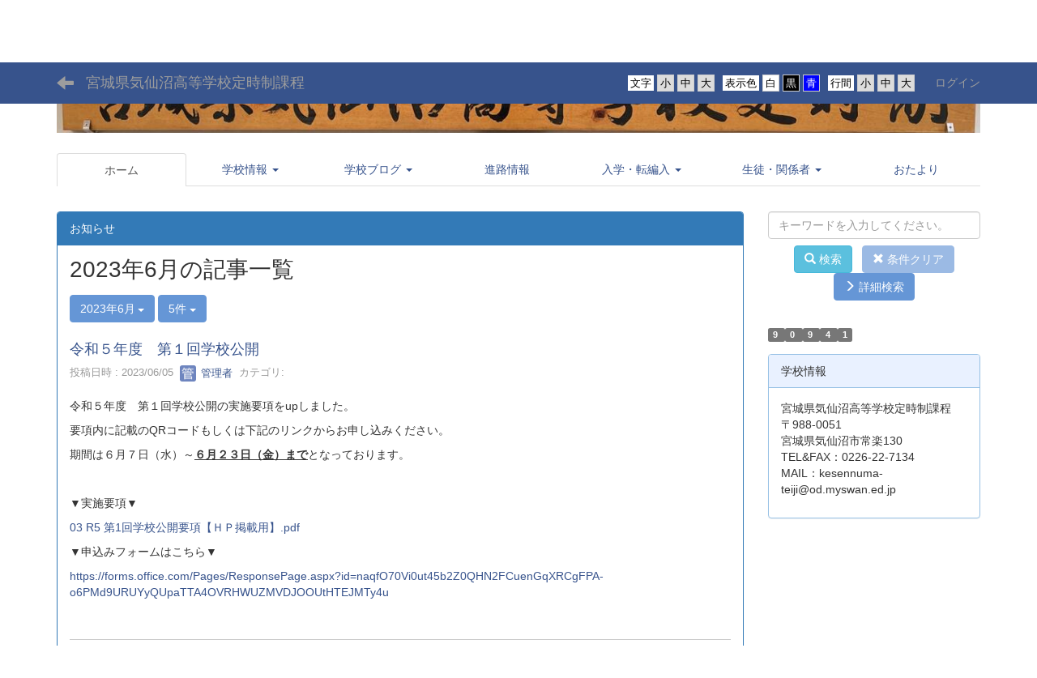

--- FILE ---
content_type: text/html; charset=UTF-8
request_url: https://kesennuma-teiji.myswan.ed.jp/blogs/blog_entries/year_month/34/year_month:2023-06?frame_id=81
body_size: 10330
content:
<!DOCTYPE html>
<html lang="ja" ng-app="NetCommonsApp">
	<head>
		<meta charset="utf-8">
		<meta http-equiv="X-UA-Compatible" content="IE=edge">
		<meta name="viewport" content="width=device-width, initial-scale=1">

                <!-- Global site tag (gtag.js) - Google Analytics -->
                <script async src="https://www.googletagmanager.com/gtag/js?id=G-CDW6DB61L0"></script>
                <script>
                  window.dataLayer = window.dataLayer || [];
                  function gtag(){dataLayer.push(arguments);}
                  gtag('js', new Date());

                  gtag('config', 'G-CDW6DB61L0');
                  gtag('config', 'UA-117433913-30');
                </script>

		<title>ホーム - 宮城県気仙沼高等学校定時制課程</title>

		<link href="/net_commons/favicon.ico" type="image/x-icon" rel="icon"/><link href="/net_commons/favicon.ico" type="image/x-icon" rel="shortcut icon"/><meta name="description" content="宮城県気仙沼高等学校定時制課程のホームページです。"/><meta name="keywords" content="宮城県気仙沼高等学校定時制課程,宮城県,高等学校,定時制.気仙沼市"/><meta name="robots" content="index,follow"/><meta name="copyright" content="Copyright © 2018"/><meta name="author" content="宮城県教育委員会"/>
	<link rel="stylesheet" type="text/css" href="/components/bootstrap/dist/css/bootstrap.min.css"/>
	<link rel="stylesheet" type="text/css" href="/components/eonasdan-bootstrap-datetimepicker/build/css/bootstrap-datetimepicker.min.css"/>
	<link rel="stylesheet" type="text/css" href="/net_commons/css/style.css"/>
<link rel="stylesheet" type="text/css" href="/workflow/css/style.css"/><link rel="stylesheet" type="text/css" href="/likes/css/style.css"/><link rel="stylesheet" type="text/css" href="/categories/css/style.css"/><link rel="stylesheet" type="text/css" href="/pages/css/style.css"/><link rel="stylesheet" type="text/css" href="/boxes/css/style.css"/><link rel="stylesheet" type="text/css" href="/blogs/css/blogs.css"/><link rel="stylesheet" type="text/css" href="/menus/css/style.css"/><link rel="stylesheet" type="text/css" href="/topics/css/style.css"/><link rel="stylesheet" type="text/css" href="/plugin_manager/css/style.css"/><link rel="stylesheet" type="text/css" href="/searches/css/style.css"/><link rel="stylesheet" type="text/css" href="/components/eonasdan-bootstrap-datetimepicker/build/css/bootstrap-datetimepicker.min.css"/><link rel="stylesheet" type="text/css" href="/frames/css/style.css"/><link rel="stylesheet" type="text/css" href="/users/css/style.css"/><link rel="stylesheet" type="text/css" href="/user_attributes/css/style.css"/><link rel="stylesheet" type="text/css" href="/wysiwyg/css/style.css"/>
	<link rel="stylesheet" type="text/css" href="/css/bootstrap.min.css"/>
	<link rel="stylesheet" type="text/css" href="/theme/DefaultBlue/css/style.css"/>

	<script type="text/javascript" src="/components/jquery/dist/jquery.min.js"></script>
	<script type="text/javascript" src="/components/bootstrap/dist/js/bootstrap.min.js"></script>
	<script type="text/javascript" src="/components/angular/angular.min.js"></script>
	<script type="text/javascript" src="/components/angular-animate/angular-animate.js"></script>
	<script type="text/javascript" src="/components/angular-bootstrap/ui-bootstrap-tpls.min.js"></script>
	<script type="text/javascript" src="/net_commons/js/base.js"></script>

<script>
NetCommonsApp.constant('NC3_URL', '');
NetCommonsApp.constant('LOGIN_USER', {"id":null});
</script>


<script type="text/javascript" src="/likes/js/likes.js"></script><script type="text/javascript" src="/net_commons/js/title_icon_picker.js"></script><script type="text/javascript" src="/boxes/js/boxes.js"></script><script type="text/javascript" src="/blogs/js/blogs.js"></script><script type="text/javascript" src="/menus/js/menus.js"></script><script type="text/javascript" src="/topics/js/topics.js"></script><script type="text/javascript" src="/components/moment/min/moment.min.js"></script><script type="text/javascript" src="/components/moment/min/moment-with-locales.min.js"></script><script type="text/javascript" src="/components/eonasdan-bootstrap-datetimepicker/build/js/bootstrap-datetimepicker.min.js"></script><script type="text/javascript" src="/components/angular-bootstrap-datetimepicker-directive/angular-bootstrap-datetimepicker-directive.js"></script><script type="text/javascript">
//<![CDATA[
NetCommonsApp.requires.push('datetimepicker');
NetCommonsApp.config(
    [
      'datetimepickerProvider',
      function(datetimepickerProvider) {
        datetimepickerProvider.setOptions({
          locale: moment.locale('ja'),
          format: 'YYYY-MM-DD HH:mm',
          sideBySide: true,
          stepping: 5
        });
      }
    ]
);

//]]>
</script><script type="text/javascript" src="/users/js/users.js"></script><script type="text/x-mathjax-config">
//<![CDATA[
MathJax.Hub.Config({
	skipStartupTypeset: true,
	tex2jax: {
		inlineMath: [['$$','$$'], ['\\\\(','\\\\)']],
		displayMath: [['\\\\[','\\\\]']]
	},
	asciimath2jax: {
		delimiters: [['$$','$$']]
	}
});

//]]>
</script><script type="text/javascript" src="/components/MathJax/MathJax.js?config=TeX-MML-AM_CHTML"></script><script type="text/javascript">
//<![CDATA[
$(document).ready(function(){
	MathJax.Hub.Queue(['Typeset', MathJax.Hub, 'nc-container']);
});

//]]>
</script>	</head>

	<body class=" body-nologgedin" ng-controller="NetCommons.base">
		
		

<header id="nc-system-header" class="nc-system-header-nologgedin">
	<nav class="navbar navbar-inverse navbar-fixed-top" role="navigation">
		<div class="container clearfix text-nowrap">
			<div class="navbar-header">
				<button type="button" class="navbar-toggle" data-toggle="collapse" data-target="#nc-system-header-navbar">
					<span class="sr-only">Toggle navigation</span>
					<span class="icon-bar"></span>
					<span class="icon-bar"></span>
					<span class="icon-bar"></span>
				</button>

									<a href="/" class="nc-page-refresh pull-left visible-xs navbar-brand"><span class="glyphicon glyphicon-arrow-left"> </span></a>					<a href="/" class="nc-page-refresh pull-left hidden-xs navbar-brand"><span class="glyphicon glyphicon-arrow-left"> </span></a>				
				<a href="/" class="navbar-brand">宮城県気仙沼高等学校定時制課程</a>			</div>
			<div id="nc-system-header-navbar" class="navbar-collapse collapse">
				<ul class="nav navbar-nav navbar-right">
					
					
					
					
					
																	<li class="accessibility-area">
							<script type="text/javascript" src="/net_commons/js/jquery-3.2.1.min.js"></script>							<script type="text/javascript" src="/net_commons/js/jquery.cookie.js"></script>							<script type="text/javascript" src="/net_commons/js/accessibility.js"></script>							<link rel="stylesheet" type="text/css" href="/net_commons/css/accessibility.css"/>							<link rel="stylesheet" type="text/css" href="/net_commons/css/color.css" id="setStyle"/>							<input type="hidden" id="pass" value="/" />
							<div class="padding-area">
								<p>行間</p>
								<input type="button" class="padding-btn" value="小" onclick="setPadding(1);savePadding(1);" />
								<input type="button" class="padding-btn" value="中" onclick="resetPadding();" />
								<input type="button" class="padding-btn" value="大" onclick="setPadding(2);savePadding(2);" />
							</div>
							<div class="style-area">
								<p>表示色</p>
								<input type="button" class="style-white-btn" value="白" onclick="resetStyle();" />
								<input type="button" class="style-black-btn" value="黒" onclick="setStyleCss(1);saveStyle(1);" />
								<input type="button" class="style-blue-btn" value="青" onclick="setStyleCss(2);saveStyle(2);" />
							</div>
							<div class="font-size-area">
								<p>文字</p>
								<input type="button" class="font-size-btn" value="小" onclick="setFontSize(1);saveFontSize(1);" />
								<input type="button" class="font-size-btn" value="中" onclick="resetFontSize();" />
								<input type="button" class="font-size-btn" value="大" onclick="setFontSize(2);saveFontSize(2);" />
							</div>
						</li>
                                                <li>
                                                        <a href="/auth/login">ログイン</a>                                                </li>
					
				</ul>
			</div>
		</div>
	</nav>
</header>


<div id="loading" class="nc-loading" ng-show="sending" ng-cloak>
	<img src="/net_commons/img/loading.svg" alt=""/></div>

		<main id="nc-container" class="container" ng-init="hashChange()">
			
<header id="container-header">
	
<div class="boxes-1">
	<div id="box-17">
<section class="frame panel-none nc-content plugin-announcements">
	
	<div class="panel-body block">
		

	<p><img class="img-responsive nc3-img nc3-img-block" title="" src="https://kesennuma-teiji.myswan.ed.jp/wysiwyg/image/download/1/353/biggest" alt="" /></p>	</div>
</section>

<section class="frame panel-none nc-content plugin-menus">
	
	<div class="panel-body block">
		
<nav ng-controller="MenusController">

<nav class="menu-header navbar-default">
	<div class="clearfix">
		<button type="button" class="btn btn-default visible-xs-block pull-right navbar-toggle"
				data-toggle="collapse" data-target="#menus-8" aria-expanded="false">
			<span class="icon-bar"></span>
			<span class="icon-bar"></span>
			<span class="icon-bar"></span>
		</button>
	</div>

	<div id="menus-8" class="collapse navbar-collapse">
		<div class="hidden-xs">
			<ul class="list-group nav nav-tabs nav-justified menu-header-tabs" role="tablist">
				<li class="active" ng-click="linkClick('MenuFramesPageHeader84')"><a href="/" id="MenuFramesPageHeader84" title="ホーム" class="clearfix"><span>ホーム</span></a></li><li role="presentation" class="dropdown" ng-click="linkClick('MenuFramesPageHeader821')"><a href="#" id="MenuFramesPageHeader821" title="学校情報" class="clearfix dropdown-toggle" data-toggle="dropdown" href="" role="button" aria-haspopup="true" aria-expanded="false"><span>学校情報</span> <span class="caret"></span></a><ul class="dropdown-menu"><li class="dropdown-header">学校情報</li><li role="separator" class="divider"></li></li><li><a href="/overview" id="MenuFramesPageHeader837" class="clearfix menu-tree-0"><span class="pull-left">概要</span><span class="pull-right"></span></a></li><li><a href="/policy" id="MenuFramesPageHeader838" class="clearfix menu-tree-0"><span class="pull-left">教育方針</span><span class="pull-right"></span></a></li><li><a href="/curriculum" id="MenuFramesPageHeader849" class="clearfix menu-tree-0"><span class="pull-left">時程表・教育課程</span><span class="pull-right"></span></a></li><li><a href="/organization" id="MenuFramesPageHeader850" class="clearfix menu-tree-0"><span class="pull-left">生徒会組織</span><span class="pull-right"></span></a></li><li><a href="/event" id="MenuFramesPageHeader834" class="clearfix menu-tree-0"><span class="pull-left">学校行事</span><span class="pull-right"></span></a></li><li><a href="/meal" id="MenuFramesPageHeader851" class="clearfix menu-tree-0"><span class="pull-left">学校給食</span><span class="pull-right"></span></a></li><li><a href="/page_20240315023041" id="MenuFramesPageHeader848" class="clearfix menu-tree-0"><span class="pull-left">アクセス</span><span class="pull-right"></span></a></li><li><a href="/gallery" id="MenuFramesPageHeader833" class="clearfix menu-tree-0"><span class="pull-left">ギャラリー</span><span class="pull-right"></span></a></li><li><a href="/sns" id="MenuFramesPageHeader866" class="clearfix menu-tree-0"><span class="pull-left">公式SNS</span><span class="pull-right"></span></a></li></ul></li><li role="presentation" class="dropdown" ng-click="linkClick('MenuFramesPageHeader822')"><a href="#" id="MenuFramesPageHeader822" title="学校ブログ" class="clearfix dropdown-toggle" data-toggle="dropdown" href="" role="button" aria-haspopup="true" aria-expanded="false"><span>学校ブログ</span> <span class="caret"></span></a><ul class="dropdown-menu"><li class="dropdown-header">学校ブログ</li><li role="separator" class="divider"></li></li><li><a href="/page_20250402100729" id="MenuFramesPageHeader876" class="clearfix menu-tree-0"><span class="pull-left">令和７年度</span><span class="pull-right"></span></a></li><li><a href="/blog2024" id="MenuFramesPageHeader868" class="clearfix menu-tree-0"><span class="pull-left">令和６年度</span><span class="pull-right"></span></a></li><li><a href="/blog2023" id="MenuFramesPageHeader870" class="clearfix menu-tree-0"><span class="pull-left">令和５年度以前</span><span class="pull-right"></span></a></li></ul></li><li ng-click="linkClick('MenuFramesPageHeader823')"><a href="/shinro" id="MenuFramesPageHeader823" title="進路情報" class="clearfix"><span>進路情報</span></a></li><li role="presentation" class="dropdown" ng-click="linkClick('MenuFramesPageHeader825')"><a href="#" id="MenuFramesPageHeader825" title="入学・転編入" class="clearfix dropdown-toggle" data-toggle="dropdown" href="" role="button" aria-haspopup="true" aria-expanded="false"><span>入学・転編入</span> <span class="caret"></span></a><ul class="dropdown-menu"><li class="dropdown-header">入学・転編入</li><li role="separator" class="divider"></li></li><li><a href="/visit" id="MenuFramesPageHeader871" class="clearfix menu-tree-0"><span class="pull-left">見学・説明会</span><span class="pull-right"></span></a></li><li><a href="/admissiontestinfo" id="MenuFramesPageHeader872" class="clearfix menu-tree-0"><span class="pull-left">入試情報</span><span class="pull-right"></span></a></li><li><a href="/transfer" id="MenuFramesPageHeader873" class="clearfix menu-tree-0"><span class="pull-left">転・編入学</span><span class="pull-right"></span></a></li><li><a href="/_tablet" id="MenuFramesPageHeader877" class="clearfix menu-tree-0"><span class="pull-left">タブレット端末の購入</span><span class="pull-right"></span></a></li></ul></li><li role="presentation" class="dropdown" ng-click="linkClick('MenuFramesPageHeader862')"><a href="#" id="MenuFramesPageHeader862" title="生徒・関係者" class="clearfix dropdown-toggle" data-toggle="dropdown" href="" role="button" aria-haspopup="true" aria-expanded="false"><span>生徒・関係者</span> <span class="caret"></span></a><ul class="dropdown-menu"><li class="dropdown-header">生徒・関係者</li><li role="separator" class="divider"></li></li><li><a href="/student" id="MenuFramesPageHeader863" class="clearfix menu-tree-0"><span class="pull-left">在校生、保護者・保証人</span><span class="pull-right"></span></a></li><li><a href="/association" id="MenuFramesPageHeader865" class="clearfix menu-tree-0"><span class="pull-left">父母教師会・教育振興会</span><span class="pull-right"></span></a></li><li><a href="/almuni" id="MenuFramesPageHeader867" class="clearfix menu-tree-0"><span class="pull-left">同窓会</span><span class="pull-right"></span></a></li><li><a href="/page_20241127051833" id="MenuFramesPageHeader874" class="clearfix menu-tree-0"><span class="pull-left">証明書等の発行（在校生）</span><span class="pull-right"></span></a></li><li><a href="/page_20241127051904" id="MenuFramesPageHeader875" class="clearfix menu-tree-0"><span class="pull-left">証明書等の発行（卒業生）</span><span class="pull-right"></span></a></li></ul></li><li ng-click="linkClick('MenuFramesPageHeader824')"><a href="/tayori" id="MenuFramesPageHeader824" title="おたより" class="clearfix"><span>おたより</span></a></li>			</ul>
		</div>

		<div class="visible-xs-block">
			<div class="list-group"><a href="/" id="MenuFramesPageMajor84" class="list-group-item clearfix menu-tree-0 active"><span class="pull-left">ホーム</span><span class="pull-right"></span></a><a href="#" id="MenuFramesPageMajor821" ng-init="MenuFramesPageMajor821Icon=0; initialize(&#039;MenuFramesPageMajor821&#039;, [&quot;MenuFramesPageMajor833&quot;,&quot;MenuFramesPageMajor834&quot;,&quot;MenuFramesPageMajor837&quot;,&quot;MenuFramesPageMajor838&quot;,&quot;MenuFramesPageMajor848&quot;,&quot;MenuFramesPageMajor849&quot;,&quot;MenuFramesPageMajor850&quot;,&quot;MenuFramesPageMajor851&quot;,&quot;MenuFramesPageMajor866&quot;], 0)" ng-click="MenuFramesPageMajor821Icon=!MenuFramesPageMajor821Icon; switchOpenClose($event, &#039;MenuFramesPageMajor821&#039;)" class="list-group-item clearfix menu-tree-0"><span class="pull-left">学校情報</span><span class="pull-right"><span class="glyphicon glyphicon-menu-right" ng-class="{'glyphicon-menu-right': !MenuFramesPageMajor821Icon, 'glyphicon-menu-down': MenuFramesPageMajor821Icon}"> </span> </span></a><a href="/overview" id="MenuFramesPageMajor837" class="list-group-item clearfix menu-tree-1"><span class="pull-left">概要</span><span class="pull-right"></span></a><a href="/policy" id="MenuFramesPageMajor838" class="list-group-item clearfix menu-tree-1"><span class="pull-left">教育方針</span><span class="pull-right"></span></a><a href="/curriculum" id="MenuFramesPageMajor849" class="list-group-item clearfix menu-tree-1"><span class="pull-left">時程表・教育課程</span><span class="pull-right"></span></a><a href="/organization" id="MenuFramesPageMajor850" class="list-group-item clearfix menu-tree-1"><span class="pull-left">生徒会組織</span><span class="pull-right"></span></a><a href="/event" id="MenuFramesPageMajor834" class="list-group-item clearfix menu-tree-1"><span class="pull-left">学校行事</span><span class="pull-right"></span></a><a href="/meal" id="MenuFramesPageMajor851" class="list-group-item clearfix menu-tree-1"><span class="pull-left">学校給食</span><span class="pull-right"></span></a><a href="/page_20240315023041" id="MenuFramesPageMajor848" class="list-group-item clearfix menu-tree-1"><span class="pull-left">アクセス</span><span class="pull-right"></span></a><a href="/gallery" id="MenuFramesPageMajor833" class="list-group-item clearfix menu-tree-1"><span class="pull-left">ギャラリー</span><span class="pull-right"></span></a><a href="/sns" id="MenuFramesPageMajor866" class="list-group-item clearfix menu-tree-1"><span class="pull-left">公式SNS</span><span class="pull-right"></span></a><a href="#" id="MenuFramesPageMajor822" ng-init="MenuFramesPageMajor822Icon=0; initialize(&#039;MenuFramesPageMajor822&#039;, [&quot;MenuFramesPageMajor868&quot;,&quot;MenuFramesPageMajor870&quot;,&quot;MenuFramesPageMajor876&quot;], 0)" ng-click="MenuFramesPageMajor822Icon=!MenuFramesPageMajor822Icon; switchOpenClose($event, &#039;MenuFramesPageMajor822&#039;)" class="list-group-item clearfix menu-tree-0"><span class="pull-left">学校ブログ</span><span class="pull-right"><span class="glyphicon glyphicon-menu-right" ng-class="{'glyphicon-menu-right': !MenuFramesPageMajor822Icon, 'glyphicon-menu-down': MenuFramesPageMajor822Icon}"> </span> </span></a><a href="/page_20250402100729" id="MenuFramesPageMajor876" class="list-group-item clearfix menu-tree-1"><span class="pull-left">令和７年度</span><span class="pull-right"></span></a><a href="/blog2024" id="MenuFramesPageMajor868" class="list-group-item clearfix menu-tree-1"><span class="pull-left">令和６年度</span><span class="pull-right"></span></a><a href="/blog2023" id="MenuFramesPageMajor870" class="list-group-item clearfix menu-tree-1"><span class="pull-left">令和５年度以前</span><span class="pull-right"></span></a><a href="/shinro" id="MenuFramesPageMajor823" class="list-group-item clearfix menu-tree-0"><span class="pull-left">進路情報</span><span class="pull-right"></span></a><a href="#" id="MenuFramesPageMajor825" ng-init="MenuFramesPageMajor825Icon=0; initialize(&#039;MenuFramesPageMajor825&#039;, [&quot;MenuFramesPageMajor871&quot;,&quot;MenuFramesPageMajor872&quot;,&quot;MenuFramesPageMajor873&quot;,&quot;MenuFramesPageMajor877&quot;], 0)" ng-click="MenuFramesPageMajor825Icon=!MenuFramesPageMajor825Icon; switchOpenClose($event, &#039;MenuFramesPageMajor825&#039;)" class="list-group-item clearfix menu-tree-0"><span class="pull-left">入学・転編入</span><span class="pull-right"><span class="glyphicon glyphicon-menu-right" ng-class="{'glyphicon-menu-right': !MenuFramesPageMajor825Icon, 'glyphicon-menu-down': MenuFramesPageMajor825Icon}"> </span> </span></a><a href="/visit" id="MenuFramesPageMajor871" class="list-group-item clearfix menu-tree-1"><span class="pull-left">見学・説明会</span><span class="pull-right"></span></a><a href="/admissiontestinfo" id="MenuFramesPageMajor872" class="list-group-item clearfix menu-tree-1"><span class="pull-left">入試情報</span><span class="pull-right"></span></a><a href="/transfer" id="MenuFramesPageMajor873" class="list-group-item clearfix menu-tree-1"><span class="pull-left">転・編入学</span><span class="pull-right"></span></a><a href="/_tablet" id="MenuFramesPageMajor877" class="list-group-item clearfix menu-tree-1"><span class="pull-left">タブレット端末の購入</span><span class="pull-right"></span></a><a href="#" id="MenuFramesPageMajor862" ng-init="MenuFramesPageMajor862Icon=0; initialize(&#039;MenuFramesPageMajor862&#039;, [&quot;MenuFramesPageMajor863&quot;,&quot;MenuFramesPageMajor865&quot;,&quot;MenuFramesPageMajor867&quot;,&quot;MenuFramesPageMajor874&quot;,&quot;MenuFramesPageMajor875&quot;], 0)" ng-click="MenuFramesPageMajor862Icon=!MenuFramesPageMajor862Icon; switchOpenClose($event, &#039;MenuFramesPageMajor862&#039;)" class="list-group-item clearfix menu-tree-0"><span class="pull-left">生徒・関係者</span><span class="pull-right"><span class="glyphicon glyphicon-menu-right" ng-class="{'glyphicon-menu-right': !MenuFramesPageMajor862Icon, 'glyphicon-menu-down': MenuFramesPageMajor862Icon}"> </span> </span></a><a href="/student" id="MenuFramesPageMajor863" class="list-group-item clearfix menu-tree-1"><span class="pull-left">在校生、保護者・保証人</span><span class="pull-right"></span></a><a href="/association" id="MenuFramesPageMajor865" class="list-group-item clearfix menu-tree-1"><span class="pull-left">父母教師会・教育振興会</span><span class="pull-right"></span></a><a href="/almuni" id="MenuFramesPageMajor867" class="list-group-item clearfix menu-tree-1"><span class="pull-left">同窓会</span><span class="pull-right"></span></a><a href="/page_20241127051833" id="MenuFramesPageMajor874" class="list-group-item clearfix menu-tree-1"><span class="pull-left">証明書等の発行（在校生）</span><span class="pull-right"></span></a><a href="/page_20241127051904" id="MenuFramesPageMajor875" class="list-group-item clearfix menu-tree-1"><span class="pull-left">証明書等の発行（卒業生）</span><span class="pull-right"></span></a><a href="/tayori" id="MenuFramesPageMajor824" class="list-group-item clearfix menu-tree-0"><span class="pull-left">おたより</span><span class="pull-right"></span></a></div>		</div>
	</div>
</nav>


</nav>

	</div>
</section>
</div></div></header>

			<div class="row">
				<div id="container-main" role="main" class="col-md-9">
<section id="frame-81" class="frame panel panel-primary nc-content plugin-blogs">
			<div class="panel-heading clearfix">
						<span>お知らせ</span>

					</div>
	
	<div class="panel-body block">
		
<article class="blogEntries index " ng-controller="Blogs.Entries" ng-init="init(81)">
	<h1 class="blogs_blogTitle">2023年6月の記事一覧</h1>

	<header class="clearfix blogs_navigation_header">
		<div class="pull-left">
			<span class="dropdown">
				<button class="btn btn-default dropdown-toggle" type="button" id="dropdownMenu1" data-toggle="dropdown" aria-expanded="true">
					<span class="pull-left nc-drop-down-ellipsis">
						2023年6月					</span>
					<span class="pull-right">
						<span class="caret"></span>
					</span>
				</button>
				<ul class="dropdown-menu" role="menu" aria-labelledby="dropdownMenu1">
					<li role="presentation"><a role="menuitem" tabindex="-1" href="/blogs/blog_entries/index/34?frame_id=81">全ての記事</a></li>
					<li role="presentation" class="dropdown-header">カテゴリ</li>

					





					<li role="presentation" class="divider"></li>

					<li role="presentation" class="dropdown-header">アーカイブ</li>
					
						<li role="presentation"><a role="menuitem" tabindex="-1" href="/blogs/blog_entries/year_month/34/year_month:2025-12?frame_id=81">2025年12月 (0)</a></li>
					
						<li role="presentation"><a role="menuitem" tabindex="-1" href="/blogs/blog_entries/year_month/34/year_month:2025-11?frame_id=81">2025年11月 (0)</a></li>
					
						<li role="presentation"><a role="menuitem" tabindex="-1" href="/blogs/blog_entries/year_month/34/year_month:2025-10?frame_id=81">2025年10月 (0)</a></li>
					
						<li role="presentation"><a role="menuitem" tabindex="-1" href="/blogs/blog_entries/year_month/34/year_month:2025-09?frame_id=81">2025年9月 (0)</a></li>
					
						<li role="presentation"><a role="menuitem" tabindex="-1" href="/blogs/blog_entries/year_month/34/year_month:2025-08?frame_id=81">2025年8月 (0)</a></li>
					
						<li role="presentation"><a role="menuitem" tabindex="-1" href="/blogs/blog_entries/year_month/34/year_month:2025-07?frame_id=81">2025年7月 (0)</a></li>
					
						<li role="presentation"><a role="menuitem" tabindex="-1" href="/blogs/blog_entries/year_month/34/year_month:2025-06?frame_id=81">2025年6月 (0)</a></li>
					
						<li role="presentation"><a role="menuitem" tabindex="-1" href="/blogs/blog_entries/year_month/34/year_month:2025-05?frame_id=81">2025年5月 (0)</a></li>
					
						<li role="presentation"><a role="menuitem" tabindex="-1" href="/blogs/blog_entries/year_month/34/year_month:2025-04?frame_id=81">2025年4月 (0)</a></li>
					
						<li role="presentation"><a role="menuitem" tabindex="-1" href="/blogs/blog_entries/year_month/34/year_month:2025-03?frame_id=81">2025年3月 (0)</a></li>
					
						<li role="presentation"><a role="menuitem" tabindex="-1" href="/blogs/blog_entries/year_month/34/year_month:2025-02?frame_id=81">2025年2月 (0)</a></li>
					
						<li role="presentation"><a role="menuitem" tabindex="-1" href="/blogs/blog_entries/year_month/34/year_month:2025-01?frame_id=81">2025年1月 (0)</a></li>
					
						<li role="presentation"><a role="menuitem" tabindex="-1" href="/blogs/blog_entries/year_month/34/year_month:2024-12?frame_id=81">2024年12月 (0)</a></li>
					
						<li role="presentation"><a role="menuitem" tabindex="-1" href="/blogs/blog_entries/year_month/34/year_month:2024-11?frame_id=81">2024年11月 (0)</a></li>
					
						<li role="presentation"><a role="menuitem" tabindex="-1" href="/blogs/blog_entries/year_month/34/year_month:2024-10?frame_id=81">2024年10月 (0)</a></li>
					
						<li role="presentation"><a role="menuitem" tabindex="-1" href="/blogs/blog_entries/year_month/34/year_month:2024-09?frame_id=81">2024年9月 (0)</a></li>
					
						<li role="presentation"><a role="menuitem" tabindex="-1" href="/blogs/blog_entries/year_month/34/year_month:2024-08?frame_id=81">2024年8月 (0)</a></li>
					
						<li role="presentation"><a role="menuitem" tabindex="-1" href="/blogs/blog_entries/year_month/34/year_month:2024-07?frame_id=81">2024年7月 (0)</a></li>
					
						<li role="presentation"><a role="menuitem" tabindex="-1" href="/blogs/blog_entries/year_month/34/year_month:2024-06?frame_id=81">2024年6月 (0)</a></li>
					
						<li role="presentation"><a role="menuitem" tabindex="-1" href="/blogs/blog_entries/year_month/34/year_month:2024-05?frame_id=81">2024年5月 (0)</a></li>
					
						<li role="presentation"><a role="menuitem" tabindex="-1" href="/blogs/blog_entries/year_month/34/year_month:2024-04?frame_id=81">2024年4月 (3)</a></li>
					
						<li role="presentation"><a role="menuitem" tabindex="-1" href="/blogs/blog_entries/year_month/34/year_month:2024-03?frame_id=81">2024年3月 (4)</a></li>
					
						<li role="presentation"><a role="menuitem" tabindex="-1" href="/blogs/blog_entries/year_month/34/year_month:2024-02?frame_id=81">2024年2月 (0)</a></li>
					
						<li role="presentation"><a role="menuitem" tabindex="-1" href="/blogs/blog_entries/year_month/34/year_month:2024-01?frame_id=81">2024年1月 (2)</a></li>
					
						<li role="presentation"><a role="menuitem" tabindex="-1" href="/blogs/blog_entries/year_month/34/year_month:2023-12?frame_id=81">2023年12月 (0)</a></li>
					
						<li role="presentation"><a role="menuitem" tabindex="-1" href="/blogs/blog_entries/year_month/34/year_month:2023-11?frame_id=81">2023年11月 (1)</a></li>
					
						<li role="presentation"><a role="menuitem" tabindex="-1" href="/blogs/blog_entries/year_month/34/year_month:2023-10?frame_id=81">2023年10月 (1)</a></li>
					
						<li role="presentation"><a role="menuitem" tabindex="-1" href="/blogs/blog_entries/year_month/34/year_month:2023-09?frame_id=81">2023年9月 (1)</a></li>
					
						<li role="presentation"><a role="menuitem" tabindex="-1" href="/blogs/blog_entries/year_month/34/year_month:2023-08?frame_id=81">2023年8月 (1)</a></li>
					
						<li role="presentation"><a role="menuitem" tabindex="-1" href="/blogs/blog_entries/year_month/34/year_month:2023-07?frame_id=81">2023年7月 (1)</a></li>
					
						<li role="presentation"><a role="menuitem" tabindex="-1" href="/blogs/blog_entries/year_month/34/year_month:2023-06?frame_id=81">2023年6月 (2)</a></li>
					
						<li role="presentation"><a role="menuitem" tabindex="-1" href="/blogs/blog_entries/year_month/34/year_month:2023-05?frame_id=81">2023年5月 (0)</a></li>
					
						<li role="presentation"><a role="menuitem" tabindex="-1" href="/blogs/blog_entries/year_month/34/year_month:2023-04?frame_id=81">2023年4月 (1)</a></li>
					
						<li role="presentation"><a role="menuitem" tabindex="-1" href="/blogs/blog_entries/year_month/34/year_month:2023-03?frame_id=81">2023年3月 (3)</a></li>
					
						<li role="presentation"><a role="menuitem" tabindex="-1" href="/blogs/blog_entries/year_month/34/year_month:2023-02?frame_id=81">2023年2月 (2)</a></li>
					
						<li role="presentation"><a role="menuitem" tabindex="-1" href="/blogs/blog_entries/year_month/34/year_month:2023-01?frame_id=81">2023年1月 (1)</a></li>
					
						<li role="presentation"><a role="menuitem" tabindex="-1" href="/blogs/blog_entries/year_month/34/year_month:2022-12?frame_id=81">2022年12月 (2)</a></li>
					
						<li role="presentation"><a role="menuitem" tabindex="-1" href="/blogs/blog_entries/year_month/34/year_month:2022-11?frame_id=81">2022年11月 (2)</a></li>
					
						<li role="presentation"><a role="menuitem" tabindex="-1" href="/blogs/blog_entries/year_month/34/year_month:2022-10?frame_id=81">2022年10月 (3)</a></li>
					
						<li role="presentation"><a role="menuitem" tabindex="-1" href="/blogs/blog_entries/year_month/34/year_month:2022-09?frame_id=81">2022年9月 (0)</a></li>
					
						<li role="presentation"><a role="menuitem" tabindex="-1" href="/blogs/blog_entries/year_month/34/year_month:2022-08?frame_id=81">2022年8月 (1)</a></li>
					
						<li role="presentation"><a role="menuitem" tabindex="-1" href="/blogs/blog_entries/year_month/34/year_month:2022-07?frame_id=81">2022年7月 (1)</a></li>
					
						<li role="presentation"><a role="menuitem" tabindex="-1" href="/blogs/blog_entries/year_month/34/year_month:2022-06?frame_id=81">2022年6月 (3)</a></li>
					
						<li role="presentation"><a role="menuitem" tabindex="-1" href="/blogs/blog_entries/year_month/34/year_month:2022-05?frame_id=81">2022年5月 (1)</a></li>
					
						<li role="presentation"><a role="menuitem" tabindex="-1" href="/blogs/blog_entries/year_month/34/year_month:2022-04?frame_id=81">2022年4月 (1)</a></li>
					
						<li role="presentation"><a role="menuitem" tabindex="-1" href="/blogs/blog_entries/year_month/34/year_month:2022-03?frame_id=81">2022年3月 (4)</a></li>
					
						<li role="presentation"><a role="menuitem" tabindex="-1" href="/blogs/blog_entries/year_month/34/year_month:2022-02?frame_id=81">2022年2月 (0)</a></li>
					
						<li role="presentation"><a role="menuitem" tabindex="-1" href="/blogs/blog_entries/year_month/34/year_month:2022-01?frame_id=81">2022年1月 (1)</a></li>
					
						<li role="presentation"><a role="menuitem" tabindex="-1" href="/blogs/blog_entries/year_month/34/year_month:2021-12?frame_id=81">2021年12月 (2)</a></li>
					
						<li role="presentation"><a role="menuitem" tabindex="-1" href="/blogs/blog_entries/year_month/34/year_month:2021-11?frame_id=81">2021年11月 (2)</a></li>
					
						<li role="presentation"><a role="menuitem" tabindex="-1" href="/blogs/blog_entries/year_month/34/year_month:2021-10?frame_id=81">2021年10月 (2)</a></li>
					
						<li role="presentation"><a role="menuitem" tabindex="-1" href="/blogs/blog_entries/year_month/34/year_month:2021-09?frame_id=81">2021年9月 (4)</a></li>
					
						<li role="presentation"><a role="menuitem" tabindex="-1" href="/blogs/blog_entries/year_month/34/year_month:2021-08?frame_id=81">2021年8月 (0)</a></li>
					
						<li role="presentation"><a role="menuitem" tabindex="-1" href="/blogs/blog_entries/year_month/34/year_month:2021-07?frame_id=81">2021年7月 (1)</a></li>
					
						<li role="presentation"><a role="menuitem" tabindex="-1" href="/blogs/blog_entries/year_month/34/year_month:2021-06?frame_id=81">2021年6月 (2)</a></li>
					
						<li role="presentation"><a role="menuitem" tabindex="-1" href="/blogs/blog_entries/year_month/34/year_month:2021-05?frame_id=81">2021年5月 (3)</a></li>
					
						<li role="presentation"><a role="menuitem" tabindex="-1" href="/blogs/blog_entries/year_month/34/year_month:2021-04?frame_id=81">2021年4月 (2)</a></li>
					
						<li role="presentation"><a role="menuitem" tabindex="-1" href="/blogs/blog_entries/year_month/34/year_month:2021-03?frame_id=81">2021年3月 (0)</a></li>
					
						<li role="presentation"><a role="menuitem" tabindex="-1" href="/blogs/blog_entries/year_month/34/year_month:2021-02?frame_id=81">2021年2月 (1)</a></li>
					
						<li role="presentation"><a role="menuitem" tabindex="-1" href="/blogs/blog_entries/year_month/34/year_month:2021-01?frame_id=81">2021年1月 (1)</a></li>
					
						<li role="presentation"><a role="menuitem" tabindex="-1" href="/blogs/blog_entries/year_month/34/year_month:2020-12?frame_id=81">2020年12月 (1)</a></li>
					
						<li role="presentation"><a role="menuitem" tabindex="-1" href="/blogs/blog_entries/year_month/34/year_month:2020-11?frame_id=81">2020年11月 (1)</a></li>
					
						<li role="presentation"><a role="menuitem" tabindex="-1" href="/blogs/blog_entries/year_month/34/year_month:2020-10?frame_id=81">2020年10月 (3)</a></li>
					
						<li role="presentation"><a role="menuitem" tabindex="-1" href="/blogs/blog_entries/year_month/34/year_month:2020-09?frame_id=81">2020年9月 (2)</a></li>
									</ul>
			</span>
			
<span class="btn-group">
	<button type="button" class="btn btn-default dropdown-toggle" data-toggle="dropdown" aria-expanded="false">
		5件		<span class="caret"></span>
	</button>
	<ul class="dropdown-menu" role="menu">
					<li>
				<a href="/blogs/blog_entries/year_month/34/year_month:2023-06/limit:1?frame_id=81">1件</a>			</li>
					<li>
				<a href="/blogs/blog_entries/year_month/34/year_month:2023-06/limit:5?frame_id=81">5件</a>			</li>
					<li>
				<a href="/blogs/blog_entries/year_month/34/year_month:2023-06/limit:10?frame_id=81">10件</a>			</li>
					<li>
				<a href="/blogs/blog_entries/year_month/34/year_month:2023-06/limit:20?frame_id=81">20件</a>			</li>
					<li>
				<a href="/blogs/blog_entries/year_month/34/year_month:2023-06/limit:50?frame_id=81">50件</a>			</li>
					<li>
				<a href="/blogs/blog_entries/year_month/34/year_month:2023-06/limit:100?frame_id=81">100件</a>			</li>
			</ul>
</span>
			

		</div>

		
	</header>

			<div class="nc-content-list">
			
				<article class="blogs_entry" ng-controller="Blogs.Entries.Entry">
					<h2 class="blogs_entry_title">
												<a href="/blogs/blog_entries/view/34/e1bbc10bd4ab2ae5349c1cc0f02e23ab?frame_id=81">令和５年度　第１回学校公開</a>											</h2>
					<div class="blogs_entry_meta">
	<div>

		投稿日時 : 2023/06/05&nbsp;

		<a href="#" ng-controller="Users.controller" title="管理者"><img src="/users/users/download/7/avatar/thumb" class="user-avatar-xs" alt=""/> 管理者</a>&nbsp;
		カテゴリ:<a href="/blogs/blog_entries/index/34?frame_id=81"></a>	</div>
</div>

					<div class="blogs_entry_body1">
						<p>令和５年度　第１回学校公開の実施要項をupしました。</p>
<p>要項内に記載のQRコードもしくは下記のリンクからお申し込みください。</p>
<p>期間は６月７日（水）～<span style="text-decoration: underline;"><strong>６月２３日（金）まで</strong></span>となっております。</p>
<p>&nbsp;</p>
<p>▼実施要項▼</p>
<p><a href="https://kesennuma-teiji.myswan.ed.jp/wysiwyg/file/download/1/312" target="_blank" rel="noopener noreferrer">03 R5 第1回学校公開要項【ＨＰ掲載用】.pdf</a></p>
<p>▼申込みフォームはこちら▼</p>
<p><a title="申込みフォームはこちらから" href="https://forms.office.com/Pages/ResponsePage.aspx?id=naqfO70Vi0ut45b2Z0QHN2FCuenGqXRCgFPA-o6PMd9URUYyQUpaTTA4OVRHWUZMVDJOOUtHTEJMTy4u">https://forms.office.com/Pages/ResponsePage.aspx?id=naqfO70Vi0ut45b2Z0QHN2FCuenGqXRCgFPA-o6PMd9URUYyQUpaTTA4OVRHWUZMVDJOOUtHTEJMTy4u</a></p>					</div>
										<div class="clearfix blogs_entry_reaction">
	<div class="pull-left">
		
		<div class="pull-left">
							<span class="blogs__content-comment-count">
					</span>
					</div>

		<div class="pull-left">
					</div>
	</div>
</div>
				</article>

			
				<article class="blogs_entry" ng-controller="Blogs.Entries.Entry">
					<h2 class="blogs_entry_title">
												<a href="/blogs/blog_entries/view/34/76303bf4ac6703f832b05b5ed51597a6?frame_id=81">令和５年度「定時制通信」5月号、「勤労以進学」・「給食献立表」6月号発行</a>											</h2>
					<div class="blogs_entry_meta">
	<div>

		投稿日時 : 2023/06/05&nbsp;

		<a href="#" ng-controller="Users.controller" title="管理者"><img src="/users/users/download/7/avatar/thumb" class="user-avatar-xs" alt=""/> 管理者</a>&nbsp;
		カテゴリ:<a href="/blogs/blog_entries/index/34?frame_id=81"></a>	</div>
</div>

					<div class="blogs_entry_body1">
						<p>表記の通り,６月号を発行しました。</p>
<p>下記のリンクからご覧ください。</p>
<p>・<a href="https://kesennuma-teiji.myswan.ed.jp/cabinets/cabinet_files/index/25/53f8e609afa029cc73676eb76c4efa28?frame_id=62">「定時制通信」はこちら</a></p>
<p>・<a href="https://kesennuma-teiji.myswan.ed.jp/cabinets/cabinet_files/index/24/ab7aed16ada9aa5dae8c0d386fcc6ceb?frame_id=61">「勤労以進学」はこちら</a></p>
<p>・<a href="https://kesennuma-teiji.myswan.ed.jp/cabinets/cabinet_files/index/23/db3ae80b589137426e0c3808b143301d?frame_id=59">「給食献立表」はこちら</a></p>
<p>※令和５年度「定時制通信」4月号、「勤労以進学」・「給食献立表」５月号も発行済みです。</p>
<p>　上部タブ「各おたより」からご覧ください。</p>					</div>
										<div class="clearfix blogs_entry_reaction">
	<div class="pull-left">
		
		<div class="pull-left">
							<span class="blogs__content-comment-count">
					</span>
					</div>

		<div class="pull-left">
					</div>
	</div>
</div>
				</article>

			
			
		</div>
	
</article>
	</div>
</section>
</div>
				
				
<div id="container-minor" class="col-md-3">
	
<div class="boxes-4">
	<div id="box-19">
<section class="frame panel-none nc-content plugin-searches">
	
	<div class="panel-body block">
		

<header class="search-conditions" ng-init="DetailedSearch=false; hashChange();"
			id="search-box-141">

	<form action="/searches/searches/search" ng-submit="submit($event)" novalidate="novalidate" id="searchForm" method="get" accept-charset="utf-8">
		<input type="hidden" name="frame_id" value="141" id="frame_id"/>		<input type="hidden" name="detailed" ng-value="DetailedSearch" id="detailed"/>
		<div>
			<div class="form-group search-form-row">
				<input name="keyword" class="form-control allow-submit" placeholder="キーワードを入力してください。" type="text" id="keyword"/><div class="has-error"></div>			</div>

			<div class="form-group search-form-row" ng-show="DetailedSearch" ng-cloak>
				<input name="handle" class="form-control allow-submit" placeholder="ハンドルを入力してください。" type="text" id="handle"/><div class="has-error"></div>			</div>

			<div class="clearfix">
				<div class="form-group form-inline pull-left search-form-row" ng-show="DetailedSearch" ng-cloak>
					<select name="where_type" class="form-control" id="where_type">
<option value="and">すべて（AND検索）</option>
<option value="or">いずれか（OR検索）</option>
<option value="phrase">完全一致（フレーズ）</option>
</select>				</div>

				<div class="form-group input-group form-inline pull-left search-form-row" ng-show="DetailedSearch" ng-cloak>
										<div class="input-group">
						<div class="input text" style="position:relative;position:relative;"><input name="period_start" placeholder="yyyy-mm-dd" datetimepicker-options="{&#039;format&#039;: &#039;YYYY-MM-DD&#039;}" ng-model="PeriodStart" ng-init="PeriodStart=&#039;&#039;" ng-value="PeriodStart" datetimepicker="1" convert_timezone="1" data-toggle="dropdown" class="form-control" type="text" id="period_start"/></div>
						<span class="input-group-addon">
							<span class="glyphicon glyphicon-minus"></span>
						</span>

						<div class="input text" style="position:relative;position:relative;"><input name="period_end" placeholder="yyyy-mm-dd" datetimepicker-options="{&#039;format&#039;: &#039;YYYY-MM-DD&#039;}" ng-model="PeriodEnd" ng-init="PeriodEnd=&#039;&#039;" ng-value="PeriodEnd" datetimepicker="1" convert_timezone="1" data-toggle="dropdown" class="form-control" type="text" id="period_end"/></div>					</div>
				</div>

				<div class="form-group form-inline pull-left search-form-row" ng-show="DetailedSearch" ng-cloak>
					<select name="room_id" class="form-control" id="room_id">
<option value="">ルームを指定する</option>
<option value="1">パブリック</option>
<option value="15">緊急連絡掲示板</option>
</select>				</div>
			</div>
		</div>

		<div class="form-group" ng-show="DetailedSearch" ng-cloak>
			<label for="plugin_key" class="control-label">検索対象のプラグイン</label>
			<div class="form-inline clearfix">
				<div class="searches-plugin-checkbox-outer">
<div class="checkbox nc-multiple-checkbox"><input type="checkbox" name="plugin_key[]" checked="checked" value="announcements" id="PluginKeyAnnouncements" /><label for="PluginKeyAnnouncements" class="selected">お知らせ</label></div>
<div class="checkbox nc-multiple-checkbox"><input type="checkbox" name="plugin_key[]" checked="checked" value="bbses" id="PluginKeyBbses" /><label for="PluginKeyBbses" class="selected">掲示板</label></div>
<div class="checkbox nc-multiple-checkbox"><input type="checkbox" name="plugin_key[]" checked="checked" value="blogs" id="PluginKeyBlogs" /><label for="PluginKeyBlogs" class="selected">ブログ</label></div>
<div class="checkbox nc-multiple-checkbox"><input type="checkbox" name="plugin_key[]" value="cabinets" id="PluginKeyCabinets" /><label for="PluginKeyCabinets">キャビネット</label></div>
<div class="checkbox nc-multiple-checkbox"><input type="checkbox" name="plugin_key[]" value="calendars" id="PluginKeyCalendars" /><label for="PluginKeyCalendars">カレンダー</label></div>
<div class="checkbox nc-multiple-checkbox"><input type="checkbox" name="plugin_key[]" value="circular_notices" id="PluginKeyCircularNotices" /><label for="PluginKeyCircularNotices">回覧板</label></div>
<div class="checkbox nc-multiple-checkbox"><input type="checkbox" name="plugin_key[]" value="faqs" id="PluginKeyFaqs" /><label for="PluginKeyFaqs">FAQ</label></div>
<div class="checkbox nc-multiple-checkbox"><input type="checkbox" name="plugin_key[]" value="links" id="PluginKeyLinks" /><label for="PluginKeyLinks">リンクリスト</label></div>
<div class="checkbox nc-multiple-checkbox"><input type="checkbox" name="plugin_key[]" value="multidatabases" id="PluginKeyMultidatabases" /><label for="PluginKeyMultidatabases">汎用データベース</label></div>
<div class="checkbox nc-multiple-checkbox"><input type="checkbox" name="plugin_key[]" value="questionnaires" id="PluginKeyQuestionnaires" /><label for="PluginKeyQuestionnaires">アンケート</label></div>
<div class="checkbox nc-multiple-checkbox"><input type="checkbox" name="plugin_key[]" value="quizzes" id="PluginKeyQuizzes" /><label for="PluginKeyQuizzes">小テスト</label></div>
<div class="checkbox nc-multiple-checkbox"><input type="checkbox" name="plugin_key[]" value="registrations" id="PluginKeyRegistrations" /><label for="PluginKeyRegistrations">登録フォーム</label></div>
<div class="checkbox nc-multiple-checkbox"><input type="checkbox" name="plugin_key[]" value="reservations" id="PluginKeyReservations" /><label for="PluginKeyReservations">施設予約</label></div>
<div class="checkbox nc-multiple-checkbox"><input type="checkbox" name="plugin_key[]" value="tasks" id="PluginKeyTasks" /><label for="PluginKeyTasks">ToDo</label></div>
<div class="checkbox nc-multiple-checkbox"><input type="checkbox" name="plugin_key[]" value="videos" id="PluginKeyVideos" /><label for="PluginKeyVideos">動画</label></div>
<div class="checkbox nc-multiple-checkbox"><input type="checkbox" name="plugin_key[]" value="rss_readers" id="PluginKeyRssReaders" /><label for="PluginKeyRssReaders">RSSリーダー</label></div>
</div>			</div>
		</div>

		<div class="text-center">
			<button class="btn btn-info btn-workflow" type="submit"><span class="glyphicon glyphicon-search" aria-hidden="true"></span> 検索</button><a href="/#search-box-141" class="btn btn-default btn-workflow" ng-class="{disabled: sending}" ng-click="sending=true" name="cancel" ng-disabled="1"><span class="glyphicon glyphicon-remove" aria-hidden="true"></span> 条件クリア</a>
						<a href="" class="btn btn-default btn-workflow" ng-show="!DetailedSearch" ng-click="DetailedSearch=!DetailedSearch" ng-cloak>
				<span class="glyphicon glyphicon-menu-right" aria-hidden="true"></span>
				詳細検索			</a>
			<a href="" class="btn btn-default btn-workflow" ng-show="DetailedSearch" ng-click="DetailedSearch=!DetailedSearch" ng-cloak>
				<span class="glyphicon glyphicon-menu-up" aria-hidden="true"></span>
				閉じる			</a>
		</div>
	</form></header>

	</div>
</section>

<section class="frame panel-none nc-content plugin-access-counters">
	
	<div class="panel-body block">
		
<div>
				<span class="label label-default">
			9		</span>
			<span class="label label-default">
			0		</span>
			<span class="label label-default">
			9		</span>
			<span class="label label-default">
			4		</span>
			<span class="label label-default">
			1		</span>
	</div>
	</div>
</section>

<section class="frame panel panel-default nc-content plugin-announcements">
			<div class="panel-heading clearfix">
						<span>学校情報</span>

					</div>
	
	<div class="panel-body block">
		

	<p><span style="font-family:'“メイリオ”', Meiryo, sans-serif;">宮城県気仙沼高等学校定時制課程</span><br /><span style="font-family:'“メイリオ”', Meiryo, sans-serif;">〒988-0051</span><br /><span style="font-family:'“メイリオ”', Meiryo, sans-serif;">宮城県気仙沼市常楽130</span><br /><span style="font-family:'“メイリオ”', Meiryo, sans-serif;">TEL&amp;FAX：0226-22-7134</span><br /><span style="font-family:'“メイリオ”', Meiryo, sans-serif;">MAIL：</span><span style="font-family:'“メイリオ”', Meiryo, sans-serif;">kesennuma-teiji@od.myswan.ed.jp</span></p>	</div>
</section>
</div></div></div>
			</div>

			
<footer id="container-footer" role="contentinfo">
	
<div class="boxes-5">
	<div id="box-20">
<section class="frame panel-none nc-content plugin-menus">
	
	<div class="panel-body block">
		
<nav ng-controller="MenusController">

<ul class="list-group nav nav-pills nav-justified menu-footer-tabs">
	<li class="active" ng-click="linkClick('MenuFramesPageFooter474')"><a href="/" id="MenuFramesPageFooter474" title="ホーム" class="clearfix"><span>ホーム</span></a></li><li role="presentation" class="dropdown" ng-click="linkClick('MenuFramesPageFooter4721')"><a href="/info" id="MenuFramesPageFooter4721" title="学校情報" class="clearfix dropdown-toggle"><span>学校情報</span> <span class="caret"></span></a></li><li role="presentation" class="dropdown" ng-click="linkClick('MenuFramesPageFooter4722')"><a href="/blog" id="MenuFramesPageFooter4722" title="学校ブログ" class="clearfix dropdown-toggle"><span>学校ブログ</span> <span class="caret"></span></a></li><li ng-click="linkClick('MenuFramesPageFooter4723')"><a href="/shinro" id="MenuFramesPageFooter4723" title="進路情報" class="clearfix"><span>進路情報</span></a></li><li role="presentation" class="dropdown" ng-click="linkClick('MenuFramesPageFooter4725')"><a href="/nyushi" id="MenuFramesPageFooter4725" title="入学・転編入" class="clearfix dropdown-toggle"><span>入学・転編入</span> <span class="caret"></span></a></li><li role="presentation" class="dropdown" ng-click="linkClick('MenuFramesPageFooter4762')"><a href="/page_20240322081157" id="MenuFramesPageFooter4762" title="生徒・関係者" class="clearfix dropdown-toggle"><span>生徒・関係者</span> <span class="caret"></span></a></li><li ng-click="linkClick('MenuFramesPageFooter4724')"><a href="/tayori" id="MenuFramesPageFooter4724" title="おたより" class="clearfix"><span>おたより</span></a></li><li ng-click="linkClick('MenuFramesPageFooter4732')"><a href="/sitemap" id="MenuFramesPageFooter4732" title="サイトマップ" class="clearfix"><span>サイトマップ</span></a></li></ul>
</nav>

	</div>
</section>
</div></div></footer>

		</main>

		<!-- <footer id="nc-system-footer" role="contentinfo">
	<div class="box-footer">
		<div class="copyright">Powered by NetCommons</div>
	</div>
</footer> -->

<script type="text/javascript">
$(function() {
	$(document).on('keypress', 'input:not(.allow-submit)', function(event) {
		return event.which !== 13;
	});
	$('article > blockquote').css('display', 'none');
	$('<button class="btn btn-default nc-btn-blockquote"><span class="glyphicon glyphicon-option-horizontal" aria-hidden="true"></span> </button>')
		.insertBefore('article > blockquote').on('click', function(event) {
			$(this).next('blockquote').toggle();
		});
});
</script>

			</body>
</html>


--- FILE ---
content_type: text/css; charset=UTF-8
request_url: https://kesennuma-teiji.myswan.ed.jp/searches/css/style.css
body_size: 351
content:
/**
 * topics/css/style.css
 *
 * @author Shohei Nakajima <nakajimashouhei@gmail.com>
 * @link http://www.netcommons.org NetCommons Project
 * @license http://www.netcommons.org/license.txt NetCommons License
 */

/**
 * 検索条件
 */
header.search-conditions:not(:last-child) {
	padding-bottom: 16px;
}
article.topic-row-outer:first-child {
	padding-top: 16px;
}
.searches-detailed-search {
	margin-top: 4px;
}

.search-conditions .search-form-row:not(:last-child) {
	margin-bottom: 8px;
}
.search-conditions .search-form-row.pull-left:not(:last-child) {
	margin-right: 16px;
}
.search-conditions .form-group.pull-left input[datetimepicker="1"] {
	width: 120px;
}

.search-conditions .searches-plugin-checkbox-outer > .checkbox {
	margin-right: 24px;
	float: left;
	white-space: nowrap;
	margin-top: 0px;
	margin-bottom: 4px;
}
.search-conditions .searches-plugin-checkbox-outer > .checkbox input[type="checkbox"] {
	margin-left: 0px;
}

/**
 * 検索結果
 */
.search-paging {
	margin-bottom: 8px;
	font-weight: 700;
	text-align: right;
}

--- FILE ---
content_type: application/javascript
request_url: https://kesennuma-teiji.myswan.ed.jp/components/angular-bootstrap-datetimepicker-directive/angular-bootstrap-datetimepicker-directive.js
body_size: 438
content:
'use strict';

angular
  .module('datetimepicker', [])

  .provider('datetimepicker', function () {
    var default_options = {};

    this.setOptions = function (options) {
      default_options = options;
    };

    this.$get = function () {
      return {
        getOptions: function () {
          return default_options;
        }
      };
    };
  })

  .directive('datetimepicker', [
    '$timeout',
    'datetimepicker',
    function ($timeout,
              datetimepicker) {

      var default_options = datetimepicker.getOptions();

      return {
        require : '?ngModel',
        restrict: 'AE',
        scope   : {
          datetimepickerOptions: '@'
        },
        link    : function ($scope, $element, $attrs, ngModelCtrl) {
          var passed_in_options = $scope.$eval($attrs.datetimepickerOptions);
          var options = jQuery.extend({}, default_options, passed_in_options);

          $element
            .on('dp.change', function (e) {
              if (ngModelCtrl) {
                $timeout(function () {
                  ngModelCtrl.$setViewValue(e.target.value);
                });
              }
            })
            .datetimepicker(options);

          function setPickerValue() {
            var date = null;

            if (ngModelCtrl && ngModelCtrl.$viewValue) {
              date = ngModelCtrl.$viewValue;
            }

            $element
              .data('DateTimePicker')
              .date(date);
          }

          if (ngModelCtrl) {
            ngModelCtrl.$render = function () {
              setPickerValue();
            };
          }

          setPickerValue();
        }
      };
    }
  ]);